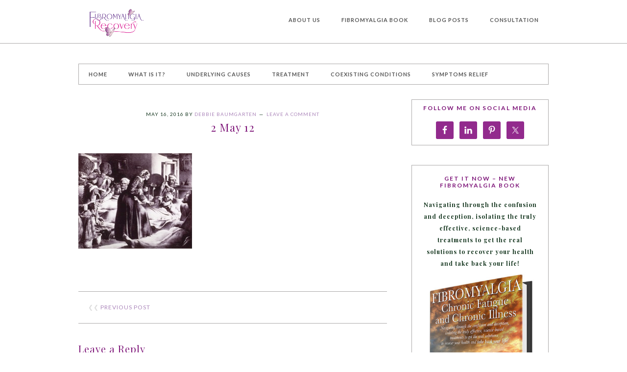

--- FILE ---
content_type: text/html; charset=UTF-8
request_url: https://fibromyalgiarecovery.com/chronic-immunological-diseases/2-may-12/
body_size: 12628
content:
<!DOCTYPE html>
<html lang="en-US">
<head >
<meta charset="UTF-8" />
<meta name="viewport" content="width=device-width, initial-scale=1" />
<meta name='robots' content='index, follow, max-image-preview:large, max-snippet:-1, max-video-preview:-1' />

	<!-- This site is optimized with the Yoast SEO plugin v26.8 - https://yoast.com/product/yoast-seo-wordpress/ -->
	<title>2 May 12 - Fibromyalgia Treatment</title>
	<link rel="canonical" href="https://fibromyalgiarecovery.com/chronic-immunological-diseases/2-may-12/" />
	<meta property="og:locale" content="en_US" />
	<meta property="og:type" content="article" />
	<meta property="og:title" content="2 May 12 - Fibromyalgia Treatment" />
	<meta property="og:url" content="https://fibromyalgiarecovery.com/chronic-immunological-diseases/2-may-12/" />
	<meta property="og:site_name" content="Fibromyalgia Treatment" />
	<meta property="article:publisher" content="https://www.facebook.com/Fibromyalgia-Recovery-1023768204471816/?modal=admin_todo_tour" />
	<meta property="og:image" content="https://fibromyalgiarecovery.com/chronic-immunological-diseases/2-may-12" />
	<meta property="og:image:width" content="233" />
	<meta property="og:image:height" content="195" />
	<meta property="og:image:type" content="image/jpeg" />
	<script type="application/ld+json" class="yoast-schema-graph">{"@context":"https://schema.org","@graph":[{"@type":"WebPage","@id":"https://fibromyalgiarecovery.com/chronic-immunological-diseases/2-may-12/","url":"https://fibromyalgiarecovery.com/chronic-immunological-diseases/2-may-12/","name":"2 May 12 - Fibromyalgia Treatment","isPartOf":{"@id":"https://fibromyalgiarecovery.com/#website"},"primaryImageOfPage":{"@id":"https://fibromyalgiarecovery.com/chronic-immunological-diseases/2-may-12/#primaryimage"},"image":{"@id":"https://fibromyalgiarecovery.com/chronic-immunological-diseases/2-may-12/#primaryimage"},"thumbnailUrl":"https://fibromyalgiarecovery.com/wp-content/uploads/2016/05/2-May-12.jpg","datePublished":"2016-05-16T14:17:59+00:00","breadcrumb":{"@id":"https://fibromyalgiarecovery.com/chronic-immunological-diseases/2-may-12/#breadcrumb"},"inLanguage":"en-US","potentialAction":[{"@type":"ReadAction","target":["https://fibromyalgiarecovery.com/chronic-immunological-diseases/2-may-12/"]}]},{"@type":"ImageObject","inLanguage":"en-US","@id":"https://fibromyalgiarecovery.com/chronic-immunological-diseases/2-may-12/#primaryimage","url":"https://fibromyalgiarecovery.com/wp-content/uploads/2016/05/2-May-12.jpg","contentUrl":"https://fibromyalgiarecovery.com/wp-content/uploads/2016/05/2-May-12.jpg","width":233,"height":195},{"@type":"BreadcrumbList","@id":"https://fibromyalgiarecovery.com/chronic-immunological-diseases/2-may-12/#breadcrumb","itemListElement":[{"@type":"ListItem","position":1,"name":"Home","item":"https://fibromyalgiarecovery.com/"},{"@type":"ListItem","position":2,"name":"May 12th was the International Awareness Day for Chronic Immunological and Neurological Diseases","item":"https://fibromyalgiarecovery.com/chronic-immunological-diseases/"},{"@type":"ListItem","position":3,"name":"2 May 12"}]},{"@type":"WebSite","@id":"https://fibromyalgiarecovery.com/#website","url":"https://fibromyalgiarecovery.com/","name":"Fibromyalgia Treatment","description":"How to recover from Fibromyalgia","publisher":{"@id":"https://fibromyalgiarecovery.com/#organization"},"potentialAction":[{"@type":"SearchAction","target":{"@type":"EntryPoint","urlTemplate":"https://fibromyalgiarecovery.com/?s={search_term_string}"},"query-input":{"@type":"PropertyValueSpecification","valueRequired":true,"valueName":"search_term_string"}}],"inLanguage":"en-US"},{"@type":"Organization","@id":"https://fibromyalgiarecovery.com/#organization","name":"Fibromyalgia Free","url":"https://fibromyalgiarecovery.com/","logo":{"@type":"ImageObject","inLanguage":"en-US","@id":"https://fibromyalgiarecovery.com/#/schema/logo/image/","url":"https://fibromyalgiarecovery.com/wp-content/uploads/2018/11/FibrofreeLogo-512.png","contentUrl":"https://fibromyalgiarecovery.com/wp-content/uploads/2018/11/FibrofreeLogo-512.png","width":512,"height":512,"caption":"Fibromyalgia Free"},"image":{"@id":"https://fibromyalgiarecovery.com/#/schema/logo/image/"},"sameAs":["https://www.facebook.com/Fibromyalgia-Recovery-1023768204471816/?modal=admin_todo_tour","https://x.com/healthkickguru","https://www.instagram.com/healthkick45/","https://www.linkedin.com/in/debbie-baumgarten-47216795/","https://www.pinterest.com/debbiebaumgarte/"]}]}</script>
	<!-- / Yoast SEO plugin. -->


<link rel='dns-prefetch' href='//stats.wp.com' />
<link rel='dns-prefetch' href='//fonts.googleapis.com' />
<link rel="alternate" type="application/rss+xml" title="Fibromyalgia Treatment &raquo; Feed" href="https://fibromyalgiarecovery.com/feed/" />
<link rel="alternate" type="application/rss+xml" title="Fibromyalgia Treatment &raquo; Comments Feed" href="https://fibromyalgiarecovery.com/comments/feed/" />
<link rel="alternate" type="application/rss+xml" title="Fibromyalgia Treatment &raquo; 2 May 12 Comments Feed" href="https://fibromyalgiarecovery.com/chronic-immunological-diseases/2-may-12/feed/" />
<link rel="alternate" title="oEmbed (JSON)" type="application/json+oembed" href="https://fibromyalgiarecovery.com/wp-json/oembed/1.0/embed?url=https%3A%2F%2Ffibromyalgiarecovery.com%2Fchronic-immunological-diseases%2F2-may-12%2F" />
<link rel="alternate" title="oEmbed (XML)" type="text/xml+oembed" href="https://fibromyalgiarecovery.com/wp-json/oembed/1.0/embed?url=https%3A%2F%2Ffibromyalgiarecovery.com%2Fchronic-immunological-diseases%2F2-may-12%2F&#038;format=xml" />
<style id='wp-img-auto-sizes-contain-inline-css' type='text/css'>
img:is([sizes=auto i],[sizes^="auto," i]){contain-intrinsic-size:3000px 1500px}
/*# sourceURL=wp-img-auto-sizes-contain-inline-css */
</style>
<link rel='stylesheet' id='pretty-chic-css' href='https://fibromyalgiarecovery.com/wp-content/themes/prettychic/style.css?ver=1.0.0' type='text/css' media='all' />
<style id='wp-emoji-styles-inline-css' type='text/css'>

	img.wp-smiley, img.emoji {
		display: inline !important;
		border: none !important;
		box-shadow: none !important;
		height: 1em !important;
		width: 1em !important;
		margin: 0 0.07em !important;
		vertical-align: -0.1em !important;
		background: none !important;
		padding: 0 !important;
	}
/*# sourceURL=wp-emoji-styles-inline-css */
</style>
<style id='wp-block-library-inline-css' type='text/css'>
:root{--wp-block-synced-color:#7a00df;--wp-block-synced-color--rgb:122,0,223;--wp-bound-block-color:var(--wp-block-synced-color);--wp-editor-canvas-background:#ddd;--wp-admin-theme-color:#007cba;--wp-admin-theme-color--rgb:0,124,186;--wp-admin-theme-color-darker-10:#006ba1;--wp-admin-theme-color-darker-10--rgb:0,107,160.5;--wp-admin-theme-color-darker-20:#005a87;--wp-admin-theme-color-darker-20--rgb:0,90,135;--wp-admin-border-width-focus:2px}@media (min-resolution:192dpi){:root{--wp-admin-border-width-focus:1.5px}}.wp-element-button{cursor:pointer}:root .has-very-light-gray-background-color{background-color:#eee}:root .has-very-dark-gray-background-color{background-color:#313131}:root .has-very-light-gray-color{color:#eee}:root .has-very-dark-gray-color{color:#313131}:root .has-vivid-green-cyan-to-vivid-cyan-blue-gradient-background{background:linear-gradient(135deg,#00d084,#0693e3)}:root .has-purple-crush-gradient-background{background:linear-gradient(135deg,#34e2e4,#4721fb 50%,#ab1dfe)}:root .has-hazy-dawn-gradient-background{background:linear-gradient(135deg,#faaca8,#dad0ec)}:root .has-subdued-olive-gradient-background{background:linear-gradient(135deg,#fafae1,#67a671)}:root .has-atomic-cream-gradient-background{background:linear-gradient(135deg,#fdd79a,#004a59)}:root .has-nightshade-gradient-background{background:linear-gradient(135deg,#330968,#31cdcf)}:root .has-midnight-gradient-background{background:linear-gradient(135deg,#020381,#2874fc)}:root{--wp--preset--font-size--normal:16px;--wp--preset--font-size--huge:42px}.has-regular-font-size{font-size:1em}.has-larger-font-size{font-size:2.625em}.has-normal-font-size{font-size:var(--wp--preset--font-size--normal)}.has-huge-font-size{font-size:var(--wp--preset--font-size--huge)}.has-text-align-center{text-align:center}.has-text-align-left{text-align:left}.has-text-align-right{text-align:right}.has-fit-text{white-space:nowrap!important}#end-resizable-editor-section{display:none}.aligncenter{clear:both}.items-justified-left{justify-content:flex-start}.items-justified-center{justify-content:center}.items-justified-right{justify-content:flex-end}.items-justified-space-between{justify-content:space-between}.screen-reader-text{border:0;clip-path:inset(50%);height:1px;margin:-1px;overflow:hidden;padding:0;position:absolute;width:1px;word-wrap:normal!important}.screen-reader-text:focus{background-color:#ddd;clip-path:none;color:#444;display:block;font-size:1em;height:auto;left:5px;line-height:normal;padding:15px 23px 14px;text-decoration:none;top:5px;width:auto;z-index:100000}html :where(.has-border-color){border-style:solid}html :where([style*=border-top-color]){border-top-style:solid}html :where([style*=border-right-color]){border-right-style:solid}html :where([style*=border-bottom-color]){border-bottom-style:solid}html :where([style*=border-left-color]){border-left-style:solid}html :where([style*=border-width]){border-style:solid}html :where([style*=border-top-width]){border-top-style:solid}html :where([style*=border-right-width]){border-right-style:solid}html :where([style*=border-bottom-width]){border-bottom-style:solid}html :where([style*=border-left-width]){border-left-style:solid}html :where(img[class*=wp-image-]){height:auto;max-width:100%}:where(figure){margin:0 0 1em}html :where(.is-position-sticky){--wp-admin--admin-bar--position-offset:var(--wp-admin--admin-bar--height,0px)}@media screen and (max-width:600px){html :where(.is-position-sticky){--wp-admin--admin-bar--position-offset:0px}}

/*# sourceURL=wp-block-library-inline-css */
</style><style id='global-styles-inline-css' type='text/css'>
:root{--wp--preset--aspect-ratio--square: 1;--wp--preset--aspect-ratio--4-3: 4/3;--wp--preset--aspect-ratio--3-4: 3/4;--wp--preset--aspect-ratio--3-2: 3/2;--wp--preset--aspect-ratio--2-3: 2/3;--wp--preset--aspect-ratio--16-9: 16/9;--wp--preset--aspect-ratio--9-16: 9/16;--wp--preset--color--black: #000000;--wp--preset--color--cyan-bluish-gray: #abb8c3;--wp--preset--color--white: #ffffff;--wp--preset--color--pale-pink: #f78da7;--wp--preset--color--vivid-red: #cf2e2e;--wp--preset--color--luminous-vivid-orange: #ff6900;--wp--preset--color--luminous-vivid-amber: #fcb900;--wp--preset--color--light-green-cyan: #7bdcb5;--wp--preset--color--vivid-green-cyan: #00d084;--wp--preset--color--pale-cyan-blue: #8ed1fc;--wp--preset--color--vivid-cyan-blue: #0693e3;--wp--preset--color--vivid-purple: #9b51e0;--wp--preset--gradient--vivid-cyan-blue-to-vivid-purple: linear-gradient(135deg,rgb(6,147,227) 0%,rgb(155,81,224) 100%);--wp--preset--gradient--light-green-cyan-to-vivid-green-cyan: linear-gradient(135deg,rgb(122,220,180) 0%,rgb(0,208,130) 100%);--wp--preset--gradient--luminous-vivid-amber-to-luminous-vivid-orange: linear-gradient(135deg,rgb(252,185,0) 0%,rgb(255,105,0) 100%);--wp--preset--gradient--luminous-vivid-orange-to-vivid-red: linear-gradient(135deg,rgb(255,105,0) 0%,rgb(207,46,46) 100%);--wp--preset--gradient--very-light-gray-to-cyan-bluish-gray: linear-gradient(135deg,rgb(238,238,238) 0%,rgb(169,184,195) 100%);--wp--preset--gradient--cool-to-warm-spectrum: linear-gradient(135deg,rgb(74,234,220) 0%,rgb(151,120,209) 20%,rgb(207,42,186) 40%,rgb(238,44,130) 60%,rgb(251,105,98) 80%,rgb(254,248,76) 100%);--wp--preset--gradient--blush-light-purple: linear-gradient(135deg,rgb(255,206,236) 0%,rgb(152,150,240) 100%);--wp--preset--gradient--blush-bordeaux: linear-gradient(135deg,rgb(254,205,165) 0%,rgb(254,45,45) 50%,rgb(107,0,62) 100%);--wp--preset--gradient--luminous-dusk: linear-gradient(135deg,rgb(255,203,112) 0%,rgb(199,81,192) 50%,rgb(65,88,208) 100%);--wp--preset--gradient--pale-ocean: linear-gradient(135deg,rgb(255,245,203) 0%,rgb(182,227,212) 50%,rgb(51,167,181) 100%);--wp--preset--gradient--electric-grass: linear-gradient(135deg,rgb(202,248,128) 0%,rgb(113,206,126) 100%);--wp--preset--gradient--midnight: linear-gradient(135deg,rgb(2,3,129) 0%,rgb(40,116,252) 100%);--wp--preset--font-size--small: 13px;--wp--preset--font-size--medium: 20px;--wp--preset--font-size--large: 36px;--wp--preset--font-size--x-large: 42px;--wp--preset--spacing--20: 0.44rem;--wp--preset--spacing--30: 0.67rem;--wp--preset--spacing--40: 1rem;--wp--preset--spacing--50: 1.5rem;--wp--preset--spacing--60: 2.25rem;--wp--preset--spacing--70: 3.38rem;--wp--preset--spacing--80: 5.06rem;--wp--preset--shadow--natural: 6px 6px 9px rgba(0, 0, 0, 0.2);--wp--preset--shadow--deep: 12px 12px 50px rgba(0, 0, 0, 0.4);--wp--preset--shadow--sharp: 6px 6px 0px rgba(0, 0, 0, 0.2);--wp--preset--shadow--outlined: 6px 6px 0px -3px rgb(255, 255, 255), 6px 6px rgb(0, 0, 0);--wp--preset--shadow--crisp: 6px 6px 0px rgb(0, 0, 0);}:where(.is-layout-flex){gap: 0.5em;}:where(.is-layout-grid){gap: 0.5em;}body .is-layout-flex{display: flex;}.is-layout-flex{flex-wrap: wrap;align-items: center;}.is-layout-flex > :is(*, div){margin: 0;}body .is-layout-grid{display: grid;}.is-layout-grid > :is(*, div){margin: 0;}:where(.wp-block-columns.is-layout-flex){gap: 2em;}:where(.wp-block-columns.is-layout-grid){gap: 2em;}:where(.wp-block-post-template.is-layout-flex){gap: 1.25em;}:where(.wp-block-post-template.is-layout-grid){gap: 1.25em;}.has-black-color{color: var(--wp--preset--color--black) !important;}.has-cyan-bluish-gray-color{color: var(--wp--preset--color--cyan-bluish-gray) !important;}.has-white-color{color: var(--wp--preset--color--white) !important;}.has-pale-pink-color{color: var(--wp--preset--color--pale-pink) !important;}.has-vivid-red-color{color: var(--wp--preset--color--vivid-red) !important;}.has-luminous-vivid-orange-color{color: var(--wp--preset--color--luminous-vivid-orange) !important;}.has-luminous-vivid-amber-color{color: var(--wp--preset--color--luminous-vivid-amber) !important;}.has-light-green-cyan-color{color: var(--wp--preset--color--light-green-cyan) !important;}.has-vivid-green-cyan-color{color: var(--wp--preset--color--vivid-green-cyan) !important;}.has-pale-cyan-blue-color{color: var(--wp--preset--color--pale-cyan-blue) !important;}.has-vivid-cyan-blue-color{color: var(--wp--preset--color--vivid-cyan-blue) !important;}.has-vivid-purple-color{color: var(--wp--preset--color--vivid-purple) !important;}.has-black-background-color{background-color: var(--wp--preset--color--black) !important;}.has-cyan-bluish-gray-background-color{background-color: var(--wp--preset--color--cyan-bluish-gray) !important;}.has-white-background-color{background-color: var(--wp--preset--color--white) !important;}.has-pale-pink-background-color{background-color: var(--wp--preset--color--pale-pink) !important;}.has-vivid-red-background-color{background-color: var(--wp--preset--color--vivid-red) !important;}.has-luminous-vivid-orange-background-color{background-color: var(--wp--preset--color--luminous-vivid-orange) !important;}.has-luminous-vivid-amber-background-color{background-color: var(--wp--preset--color--luminous-vivid-amber) !important;}.has-light-green-cyan-background-color{background-color: var(--wp--preset--color--light-green-cyan) !important;}.has-vivid-green-cyan-background-color{background-color: var(--wp--preset--color--vivid-green-cyan) !important;}.has-pale-cyan-blue-background-color{background-color: var(--wp--preset--color--pale-cyan-blue) !important;}.has-vivid-cyan-blue-background-color{background-color: var(--wp--preset--color--vivid-cyan-blue) !important;}.has-vivid-purple-background-color{background-color: var(--wp--preset--color--vivid-purple) !important;}.has-black-border-color{border-color: var(--wp--preset--color--black) !important;}.has-cyan-bluish-gray-border-color{border-color: var(--wp--preset--color--cyan-bluish-gray) !important;}.has-white-border-color{border-color: var(--wp--preset--color--white) !important;}.has-pale-pink-border-color{border-color: var(--wp--preset--color--pale-pink) !important;}.has-vivid-red-border-color{border-color: var(--wp--preset--color--vivid-red) !important;}.has-luminous-vivid-orange-border-color{border-color: var(--wp--preset--color--luminous-vivid-orange) !important;}.has-luminous-vivid-amber-border-color{border-color: var(--wp--preset--color--luminous-vivid-amber) !important;}.has-light-green-cyan-border-color{border-color: var(--wp--preset--color--light-green-cyan) !important;}.has-vivid-green-cyan-border-color{border-color: var(--wp--preset--color--vivid-green-cyan) !important;}.has-pale-cyan-blue-border-color{border-color: var(--wp--preset--color--pale-cyan-blue) !important;}.has-vivid-cyan-blue-border-color{border-color: var(--wp--preset--color--vivid-cyan-blue) !important;}.has-vivid-purple-border-color{border-color: var(--wp--preset--color--vivid-purple) !important;}.has-vivid-cyan-blue-to-vivid-purple-gradient-background{background: var(--wp--preset--gradient--vivid-cyan-blue-to-vivid-purple) !important;}.has-light-green-cyan-to-vivid-green-cyan-gradient-background{background: var(--wp--preset--gradient--light-green-cyan-to-vivid-green-cyan) !important;}.has-luminous-vivid-amber-to-luminous-vivid-orange-gradient-background{background: var(--wp--preset--gradient--luminous-vivid-amber-to-luminous-vivid-orange) !important;}.has-luminous-vivid-orange-to-vivid-red-gradient-background{background: var(--wp--preset--gradient--luminous-vivid-orange-to-vivid-red) !important;}.has-very-light-gray-to-cyan-bluish-gray-gradient-background{background: var(--wp--preset--gradient--very-light-gray-to-cyan-bluish-gray) !important;}.has-cool-to-warm-spectrum-gradient-background{background: var(--wp--preset--gradient--cool-to-warm-spectrum) !important;}.has-blush-light-purple-gradient-background{background: var(--wp--preset--gradient--blush-light-purple) !important;}.has-blush-bordeaux-gradient-background{background: var(--wp--preset--gradient--blush-bordeaux) !important;}.has-luminous-dusk-gradient-background{background: var(--wp--preset--gradient--luminous-dusk) !important;}.has-pale-ocean-gradient-background{background: var(--wp--preset--gradient--pale-ocean) !important;}.has-electric-grass-gradient-background{background: var(--wp--preset--gradient--electric-grass) !important;}.has-midnight-gradient-background{background: var(--wp--preset--gradient--midnight) !important;}.has-small-font-size{font-size: var(--wp--preset--font-size--small) !important;}.has-medium-font-size{font-size: var(--wp--preset--font-size--medium) !important;}.has-large-font-size{font-size: var(--wp--preset--font-size--large) !important;}.has-x-large-font-size{font-size: var(--wp--preset--font-size--x-large) !important;}
/*# sourceURL=global-styles-inline-css */
</style>

<style id='classic-theme-styles-inline-css' type='text/css'>
/*! This file is auto-generated */
.wp-block-button__link{color:#fff;background-color:#32373c;border-radius:9999px;box-shadow:none;text-decoration:none;padding:calc(.667em + 2px) calc(1.333em + 2px);font-size:1.125em}.wp-block-file__button{background:#32373c;color:#fff;text-decoration:none}
/*# sourceURL=/wp-includes/css/classic-themes.min.css */
</style>
<link rel='stylesheet' id='cis-animate-css' href='https://fibromyalgiarecovery.com/wp-content/plugins/cool-image-share/inc/animate.min.css?ver=d359ec0d77b22624a3064f69ff73c030' type='text/css' media='all' />
<link rel='stylesheet' id='google-fonts-css' href='//fonts.googleapis.com/css?family=Lato%3A300%2C400%2C700%7CPlayfair+Display%3A%40import+url%28http%3A%2F%2Ffonts.googleapis.com%2Fcss%3Ffamily%3DPlayfair+Display%3A400%2C700%2C400italic%2C700italic%29%3B&#038;ver=1.0.0' type='text/css' media='all' />
<link rel='stylesheet' id='dashicons-css' href='https://fibromyalgiarecovery.com/wp-includes/css/dashicons.min.css?ver=d359ec0d77b22624a3064f69ff73c030' type='text/css' media='all' />
<link rel='stylesheet' id='simple-social-icons-font-css' href='https://fibromyalgiarecovery.com/wp-content/plugins/simple-social-icons/css/style.css?ver=4.0.0' type='text/css' media='all' />
<script type="text/javascript" src="https://fibromyalgiarecovery.com/wp-includes/js/jquery/jquery.min.js?ver=3.7.1" id="jquery-core-js"></script>
<script type="text/javascript" src="https://fibromyalgiarecovery.com/wp-includes/js/jquery/jquery-migrate.min.js?ver=3.4.1" id="jquery-migrate-js"></script>
<link rel="https://api.w.org/" href="https://fibromyalgiarecovery.com/wp-json/" /><link rel="alternate" title="JSON" type="application/json" href="https://fibromyalgiarecovery.com/wp-json/wp/v2/media/515" /><style>
.image-share-wrap .animated{-webkit-animation-duration:1.0s!important;animation-duration:1.0s!important;}
.hidden-share{position:absolute;display:none;z-index:100;}
.hidden-share a{text-decoration:none;!important;border:0!important;outline:0;!important;}
.hidden-share a:active,.hidden-share a:focus{outline:0;!important;box-shadow:none!important;}
.mycenter{text-align:left;}
.hidden-share img:focus,.hidden-share img:active{outline:0;!important;box-shadow:none!important;}
.hidden-share img{-webkit-transition: all 0.6s ease;-moz-transition: all 0.6s ease;-o-transition: all 0.6s ease;-ms-transition: all 0.6s ease;transition: all 0.6s ease;line-height:1!important;padding:0!important;margin:0!important;vertical-align:top!important;border-radius:0px!important;box-shadow:none!important;border:0!important;outline:0;!important;max-width:100%!important;
margin-top:0px!important;}
.image-share-wrap{position:relative;display:inline-block;}
.cool-image-share{-webkit-transition: all 1.0s ease;-moz-transition: all 1.0s ease;-o-transition: all 1.0s ease;-ms-transition: all 1.0s ease;transition: all 1.0s ease;}
.grayscale{-webkit-filter:grayscale(100%);filter:grayscale(100%);}
.sepia{-webkit-filter:sepia(1);filter:sepia(1);}
.saturation{-webkit-filter:saturate(2);filter:saturate(2);}
.hue-rotate{-webkit-filter:hue-rotate(90deg);filter:hue-rotate(90deg);}
.invert{-webkit-filter:invert(.8);filter:invert(.8);}
.myopacity{-webkit-filter:opacity(.5);filter:opacity(.5);}
.brightness-less{-webkit-filter:brightness(.7);filter:brightness(.7);}
.brightness-more{-webkit-filter:brightness(1.4);filter:brightness(1.4);}
.contrast{-webkit-filter:contrast(3);filter:contrast(3);}
.blur{-webkit-filter:blur(3px);filter:blur(3px);}
.tint{-webkit-filter:sepia(1) hue-rotate(200deg);filter:sepia(1)hue-rotate(200deg);}
</style>
	<style>img#wpstats{display:none}</style>
		<link rel="pingback" href="https://fibromyalgiarecovery.com/xmlrpc.php" />
<meta name="google-site-verification" content="lTJO4JQxwLS4nKsjzqwXNc8bSwUGQIj5ddI7tFZz7bc" />
<!-- Global site tag (gtag.js) - Google Analytics -->
<script async src="https://www.googletagmanager.com/gtag/js?id=UA-123740743-1"></script>
<script>
  window.dataLayer = window.dataLayer || [];
  function gtag(){dataLayer.push(arguments);}
  gtag('js', new Date());

  gtag('config', 'UA-123740743-1');
</script><style type="text/css">.site-title a { background: url(https://fibromyalgiarecovery.com/wp-content/uploads/2021/05/Screen-Shot-2021-04-07-at-10.50.26-AM.png) no-repeat !important; }</style>
<link rel="icon" href="https://fibromyalgiarecovery.com/wp-content/uploads/2018/11/cropped-FibrofreeLogo-512-32x32.png" sizes="32x32" />
<link rel="icon" href="https://fibromyalgiarecovery.com/wp-content/uploads/2018/11/cropped-FibrofreeLogo-512-192x192.png" sizes="192x192" />
<link rel="apple-touch-icon" href="https://fibromyalgiarecovery.com/wp-content/uploads/2018/11/cropped-FibrofreeLogo-512-180x180.png" />
<meta name="msapplication-TileImage" content="https://fibromyalgiarecovery.com/wp-content/uploads/2018/11/cropped-FibrofreeLogo-512-270x270.png" />
		<style type="text/css" id="wp-custom-css">
			h1,
h2,
h3,
h4,
h5,
h6 {
	color: #7D1478;
	font-family: 'Playfair Display', serif;
	font-weight: 400;
	line-height: 1.2;
	margin: 0 0 10px;
}		</style>
		</head>
<body data-rsssl=1 class="attachment wp-singular attachment-template-default single single-attachment postid-515 attachmentid-515 attachment-jpeg wp-theme-genesis wp-child-theme-prettychic custom-header header-image content-sidebar genesis-breadcrumbs-hidden prettychic-orchid"><div class="site-container"><header class="site-header"><div class="wrap"><div class="title-area"><p class="site-title"><a href="https://fibromyalgiarecovery.com/">Fibromyalgia Treatment</a></p><p class="site-description">How to recover from Fibromyalgia</p></div><div class="widget-area header-widget-area"><section id="nav_menu-4" class="widget widget_nav_menu"><div class="widget-wrap"><nav class="nav-header"><ul id="menu-header-menu" class="menu genesis-nav-menu"><li id="menu-item-694" class="menu-item menu-item-type-post_type menu-item-object-page menu-item-694"><a href="https://fibromyalgiarecovery.com/about-me/"><span >About Us</span></a></li>
<li id="menu-item-696" class="menu-item menu-item-type-post_type menu-item-object-page menu-item-has-children menu-item-696"><a href="https://fibromyalgiarecovery.com/new-fibromyalgia-book/"><span >Fibromyalgia Book</span></a>
<ul class="sub-menu">
	<li id="menu-item-774" class="menu-item menu-item-type-post_type menu-item-object-post menu-item-774"><a href="https://fibromyalgiarecovery.com/why-i-wrote-a-book-about-fibromyalgia/"><span >Why I wrote a Book about Fibromyalgia</span></a></li>
</ul>
</li>
<li id="menu-item-702" class="menu-item menu-item-type-taxonomy menu-item-object-category menu-item-702"><a href="https://fibromyalgiarecovery.com/category/uncategorized/"><span >Blog Posts</span></a></li>
<li id="menu-item-695" class="menu-item menu-item-type-post_type menu-item-object-page menu-item-695"><a href="https://fibromyalgiarecovery.com/consultation/"><span >Consultation</span></a></li>
</ul></nav></div></section>
</div></div></header><div class="site-inner"><nav class="nav-primary" aria-label="Main"><div class="wrap"><ul id="menu-main-menu" class="menu genesis-nav-menu menu-primary"><li id="menu-item-124" class="menu-item menu-item-type-post_type menu-item-object-page menu-item-home menu-item-124"><a href="https://fibromyalgiarecovery.com/"><span >Home</span></a></li>
<li id="menu-item-150" class="menu-item menu-item-type-post_type menu-item-object-page menu-item-has-children menu-item-150"><a href="https://fibromyalgiarecovery.com/what-is-fibromyalia/"><span >What is It?</span></a>
<ul class="sub-menu">
	<li id="menu-item-798" class="menu-item menu-item-type-post_type menu-item-object-page menu-item-798"><a href="https://fibromyalgiarecovery.com/what-is-fibromyalia/is-fibromyalgia-real/"><span >Is Fibromyalgia Real?</span></a></li>
	<li id="menu-item-792" class="menu-item menu-item-type-post_type menu-item-object-page menu-item-792"><a href="https://fibromyalgiarecovery.com/what-is-fibromyalia/fibromyalgia-symptoms/"><span >Fibromyalgia Symptoms</span></a></li>
	<li id="menu-item-295" class="menu-item menu-item-type-post_type menu-item-object-page menu-item-295"><a href="https://fibromyalgiarecovery.com/what-is-fibromyalia/fibromyalgia-diagnosis/"><span >Fibromyalgia Diagnosis</span></a></li>
	<li id="menu-item-828" class="menu-item menu-item-type-post_type menu-item-object-page menu-item-828"><a href="https://fibromyalgiarecovery.com/tender-points/"><span >Fibromyalgia Tender Points</span></a></li>
	<li id="menu-item-618" class="menu-item menu-item-type-post_type menu-item-object-post menu-item-618"><a href="https://fibromyalgiarecovery.com/fibromyalgia-pain/"><span >Fibromyalgia Pain</span></a></li>
	<li id="menu-item-841" class="menu-item menu-item-type-post_type menu-item-object-page menu-item-841"><a href="https://fibromyalgiarecovery.com/fibromyalgia-symptoms-relief/fibro-fog/"><span >Fibro Fog</span></a></li>
	<li id="menu-item-163" class="menu-item menu-item-type-post_type menu-item-object-page menu-item-163"><a href="https://fibromyalgiarecovery.com/pitfalls/"><span >Pitfalls</span></a></li>
	<li id="menu-item-622" class="menu-item menu-item-type-post_type menu-item-object-post menu-item-622"><a href="https://fibromyalgiarecovery.com/new-studies-and-market-research-report-reveal-truth-behind-fibromyalgia-drugs-and-treatments/"><span >New Studies and Market Research Report Reveal Truth Behind Fibromyalgia Drugs and Treatments</span></a></li>
</ul>
</li>
<li id="menu-item-649" class="menu-item menu-item-type-post_type menu-item-object-page menu-item-has-children menu-item-649"><a href="https://fibromyalgiarecovery.com/treatment/underlying-causes-of-fibromyalgia/"><span >Underlying Causes</span></a>
<ul class="sub-menu">
	<li id="menu-item-960" class="menu-item menu-item-type-post_type menu-item-object-page menu-item-960"><a href="https://fibromyalgiarecovery.com/fibromyalgia-studies/"><span >Fibromyalgia Studies</span></a></li>
	<li id="menu-item-614" class="menu-item menu-item-type-post_type menu-item-object-post menu-item-614"><a href="https://fibromyalgiarecovery.com/active-hidden-viruses/"><span >Active Hidden Viruses</span></a></li>
	<li id="menu-item-404" class="menu-item menu-item-type-post_type menu-item-object-page menu-item-has-children menu-item-404"><a href="https://fibromyalgiarecovery.com/strengthen-your-immune-system/"><span >Strengthen Your Immune System</span></a>
	<ul class="sub-menu">
		<li id="menu-item-684" class="menu-item menu-item-type-post_type menu-item-object-page menu-item-684"><a href="https://fibromyalgiarecovery.com/fibromyalgia-and-gut-health/"><span >Fibromyalgia and Gut Health</span></a></li>
		<li id="menu-item-673" class="menu-item menu-item-type-post_type menu-item-object-page menu-item-673"><a href="https://fibromyalgiarecovery.com/fibromyalgia-and-gut-health-continued/"><span >Fibromyalgia and Gut Health continued</span></a></li>
		<li id="menu-item-676" class="menu-item menu-item-type-post_type menu-item-object-page menu-item-676"><a href="https://fibromyalgiarecovery.com/fibromyalgia-and-gut-health-part-iii/"><span >Fibromyalgia and Gut Health – Part III</span></a></li>
		<li id="menu-item-626" class="menu-item menu-item-type-post_type menu-item-object-post menu-item-626"><a href="https://fibromyalgiarecovery.com/best-way-to-boost-your-immune-system/"><span >Best Way to Boost Your Immune System</span></a></li>
	</ul>
</li>
</ul>
</li>
<li id="menu-item-134" class="menu-item menu-item-type-post_type menu-item-object-page menu-item-has-children menu-item-134"><a href="https://fibromyalgiarecovery.com/treatment/"><span >Treatment</span></a>
<ul class="sub-menu">
	<li id="menu-item-624" class="menu-item menu-item-type-post_type menu-item-object-post menu-item-624"><a href="https://fibromyalgiarecovery.com/fibromyalgia-treatment/"><span >Fibromyalgia Treatment</span></a></li>
	<li id="menu-item-623" class="menu-item menu-item-type-post_type menu-item-object-post menu-item-623"><a href="https://fibromyalgiarecovery.com/the-secrets-to-recovering-from-fibromyalgia/"><span >The Secrets to Recovering from Fibromyalgia!</span></a></li>
	<li id="menu-item-213" class="menu-item menu-item-type-post_type menu-item-object-page menu-item-213"><a href="https://fibromyalgiarecovery.com/improve-sleep/"><span >Improve Sleep</span></a></li>
	<li id="menu-item-303" class="menu-item menu-item-type-post_type menu-item-object-page menu-item-303"><a href="https://fibromyalgiarecovery.com/fibromyalgia-and-exercise/"><span >Fibromyalgia and Exercise</span></a></li>
	<li id="menu-item-464" class="menu-item menu-item-type-post_type menu-item-object-page menu-item-464"><a href="https://fibromyalgiarecovery.com/fibromyalgia-diet/"><span >Fibromyalgia Diet</span></a></li>
	<li id="menu-item-509" class="menu-item menu-item-type-post_type menu-item-object-page menu-item-509"><a href="https://fibromyalgiarecovery.com/supplements-for-fibromyalgia/"><span >Supplements for Fibromyalgia</span></a></li>
	<li id="menu-item-481" class="menu-item menu-item-type-post_type menu-item-object-page menu-item-has-children menu-item-481"><a href="https://fibromyalgiarecovery.com/balancing-hormones/"><span >Balancing Hormones</span></a>
	<ul class="sub-menu">
		<li id="menu-item-641" class="menu-item menu-item-type-post_type menu-item-object-post menu-item-641"><a href="https://fibromyalgiarecovery.com/fibromyalgia-and-hormones/"><span >Fibromyalgia and Hormones</span></a></li>
	</ul>
</li>
	<li id="menu-item-1035" class="menu-item menu-item-type-post_type menu-item-object-page menu-item-1035"><a href="https://fibromyalgiarecovery.com/fibromyalgia-and-adrenal-insufficiency/"><span >Fibromyalgia and Adrenal Insufficiency</span></a></li>
	<li id="menu-item-217" class="menu-item menu-item-type-post_type menu-item-object-page menu-item-217"><a href="https://fibromyalgiarecovery.com/fibromyalgia-and-stress/"><span >Fibromyalgia and Stress</span></a></li>
	<li id="menu-item-430" class="menu-item menu-item-type-post_type menu-item-object-page menu-item-430"><a href="https://fibromyalgiarecovery.com/decrease-the-toxic-load/"><span >Decrease the Toxic Load</span></a></li>
	<li id="menu-item-460" class="menu-item menu-item-type-post_type menu-item-object-page menu-item-460"><a href="https://fibromyalgiarecovery.com/posture-and-pain/"><span >Posture and Pain Levels</span></a></li>
	<li id="menu-item-628" class="menu-item menu-item-type-post_type menu-item-object-post menu-item-628"><a href="https://fibromyalgiarecovery.com/fibromyalgiatreatment/"><span >Fibromyalgia Treatment: A Simple But Important Action</span></a></li>
	<li id="menu-item-400" class="menu-item menu-item-type-post_type menu-item-object-page menu-item-400"><a href="https://fibromyalgiarecovery.com/alternative-treatments/"><span >Alternative Treatments</span></a></li>
	<li id="menu-item-504" class="menu-item menu-item-type-post_type menu-item-object-page menu-item-504"><a href="https://fibromyalgiarecovery.com/guaifenesin/"><span >Guaifenesin Protocol</span></a></li>
	<li id="menu-item-456" class="menu-item menu-item-type-post_type menu-item-object-page menu-item-456"><a href="https://fibromyalgiarecovery.com/false-treatments/"><span >False Treatments</span></a></li>
	<li id="menu-item-135" class="menu-item menu-item-type-post_type menu-item-object-page menu-item-135"><a href="https://fibromyalgiarecovery.com/stabilizing-your-improvements/"><span >Stabilizing your Improvements</span></a></li>
</ul>
</li>
<li id="menu-item-771" class="menu-item menu-item-type-post_type menu-item-object-page menu-item-has-children menu-item-771"><a href="https://fibromyalgiarecovery.com/coexisting-conditions/"><span >Coexisting Conditions</span></a>
<ul class="sub-menu">
	<li id="menu-item-621" class="menu-item menu-item-type-post_type menu-item-object-post menu-item-621"><a href="https://fibromyalgiarecovery.com/fibromyalgia-and-inflammation-part-1/"><span >Fibromyalgia and Inflammation, Part 1</span></a></li>
	<li id="menu-item-620" class="menu-item menu-item-type-post_type menu-item-object-post menu-item-620"><a href="https://fibromyalgiarecovery.com/fibromyalgia-and-inflammation-part-2/"><span >Fibromyalgia and Inflammation Part 2</span></a></li>
	<li id="menu-item-667" class="menu-item menu-item-type-post_type menu-item-object-page menu-item-667"><a href="https://fibromyalgiarecovery.com/treatment/fibromyalgia-and-osteoarthritis/"><span >Fibromyalgia and Osteoarthritis</span></a></li>
	<li id="menu-item-392" class="menu-item menu-item-type-post_type menu-item-object-page menu-item-392"><a href="https://fibromyalgiarecovery.com/battling-depression/"><span >Battling Depression</span></a></li>
</ul>
</li>
<li id="menu-item-222" class="menu-item menu-item-type-post_type menu-item-object-page menu-item-has-children menu-item-222"><a href="https://fibromyalgiarecovery.com/fibromyalgia-symptoms-relief/"><span >Symptoms Relief</span></a>
<ul class="sub-menu">
	<li id="menu-item-1054" class="menu-item menu-item-type-post_type menu-item-object-page menu-item-1054"><a href="https://fibromyalgiarecovery.com/fibromyalgia-medications/"><span >Fibromyalgia Medications</span></a></li>
	<li id="menu-item-885" class="menu-item menu-item-type-post_type menu-item-object-page menu-item-885"><a href="https://fibromyalgiarecovery.com/fibromyalgia-pain-relief/"><span >Fibromyalgia Pain Relief</span></a></li>
	<li id="menu-item-500" class="menu-item menu-item-type-post_type menu-item-object-page menu-item-500"><a href="https://fibromyalgiarecovery.com/flares/"><span >Fibromyalgia Flares</span></a></li>
	<li id="menu-item-485" class="menu-item menu-item-type-post_type menu-item-object-page menu-item-485"><a href="https://fibromyalgiarecovery.com/list-things-help/"><span >List of Things that Help</span></a></li>
	<li id="menu-item-522" class="menu-item menu-item-type-post_type menu-item-object-page menu-item-522"><a href="https://fibromyalgiarecovery.com/tips-for-traveling/"><span >Tips for Traveling</span></a></li>
</ul>
</li>
</ul></div></nav><div class="content-sidebar-wrap"><main class="content"><article class="post-515 attachment type-attachment status-inherit entry" aria-label="2 May 12"><header class="entry-header"><p class="entry-meta"><time class="entry-time">May 16, 2016</time> By <span class="entry-author"><a href="https://fibromyalgiarecovery.com/author/debbie-baumgarten/" class="entry-author-link" rel="author"><span class="entry-author-name">Debbie Baumgarten</span></a></span> <span class="entry-comments-link"><a href="https://fibromyalgiarecovery.com/chronic-immunological-diseases/2-may-12/#respond">Leave a Comment</a></span> </p><h1 class="entry-title">2 May 12</h1>
</header><div class="entry-content"><p class="attachment"><span class="mycenter"><span class="image-share-wrap"><span class="hidden-share" style="width:32px;"><a rel='nofollow' href="https://www.facebook.com/sharer/sharer.php?u=https%3A%2F%2Ffibromyalgiarecovery.com%2Fchronic-immunological-diseases%2F2-may-12%2F&picture=https://fibromyalgiarecovery.com/wp-content/uploads/2016/05/2-May-12.jpg" onclick="newMyWindow(this.href); return false;"><img title='' width='32' height='32' src='https://fibromyalgiarecovery.com/wp-content/plugins/cool-image-share/img/default/facebook.png' /></a><a rel='nofollow' href="http://twitter.com/share?text=2%20May%2012&url=https%3A%2F%2Ffibromyalgiarecovery.com%2Fchronic-immunological-diseases%2F2-may-12%2F&hashtags=" onclick="newMyWindow(this.href); return false;"><img title='' width='32' height='32' src='https://fibromyalgiarecovery.com/wp-content/plugins/cool-image-share/img/default/twitter.png' /></a><a rel='nofollow' href="https://plus.google.com/share?url=https%3A%2F%2Ffibromyalgiarecovery.com%2Fchronic-immunological-diseases%2F2-may-12%2F" onclick="newMyWindow(this.href); return false;"><img title='' width='32' height='32' src='https://fibromyalgiarecovery.com/wp-content/plugins/cool-image-share/img/default/google.png' /></a><a rel='nofollow' href="http://pinterest.com/pin/create/button/?url=https%3A%2F%2Ffibromyalgiarecovery.com%2Fchronic-immunological-diseases%2F2-may-12%2F&media=https://fibromyalgiarecovery.com/wp-content/uploads/2016/05/2-May-12.jpg&description=" onclick="newMyWindow(this.href); return false;"><img title='' width='32' height='32' src='https://fibromyalgiarecovery.com/wp-content/plugins/cool-image-share/img/default/pinterest.png' /></a></span><a href='https://fibromyalgiarecovery.com/wp-content/uploads/2016/05/2-May-12.jpg'><img  decoding="async" width="233" height="195" src="https://fibromyalgiarecovery.com/wp-content/uploads/2016/05/2-May-12.jpg" class="attachment-medium size-medium cool-image-share" alt="" /></a></span></span></p>
</div><footer class="entry-footer"></footer></article><div class="prev-next-navigation"><div class="previouspost">&#10094;&#10094; <a href="https://fibromyalgiarecovery.com/chronic-immunological-diseases/" rel="prev">Previous Post</a></div></div><!-- .prev-next-navigation -->	<div id="respond" class="comment-respond">
		<h3 id="reply-title" class="comment-reply-title">Leave a Reply <small><a rel="nofollow" id="cancel-comment-reply-link" href="/chronic-immunological-diseases/2-may-12/#respond" style="display:none;">Cancel reply</a></small></h3><form action="https://fibromyalgiarecovery.com/wp-comments-post.php" method="post" id="commentform" class="comment-form"><p class="comment-notes"><span id="email-notes">Your email address will not be published.</span> <span class="required-field-message">Required fields are marked <span class="required">*</span></span></p><p class="comment-form-comment"><label for="comment">Comment <span class="required">*</span></label> <textarea id="comment" name="comment" cols="45" rows="8" maxlength="65525" required></textarea></p><p class="comment-form-author"><label for="author">Name <span class="required">*</span></label> <input id="author" name="author" type="text" value="" size="30" maxlength="245" autocomplete="name" required /></p>
<p class="comment-form-email"><label for="email">Email <span class="required">*</span></label> <input id="email" name="email" type="email" value="" size="30" maxlength="100" aria-describedby="email-notes" autocomplete="email" required /></p>
<p class="comment-form-url"><label for="url">Website</label> <input id="url" name="url" type="url" value="" size="30" maxlength="200" autocomplete="url" /></p>
<p class="form-submit"><input name="submit" type="submit" id="submit" class="submit" value="Post Comment" /> <input type='hidden' name='comment_post_ID' value='515' id='comment_post_ID' />
<input type='hidden' name='comment_parent' id='comment_parent' value='0' />
</p><p style="display: none;"><input type="hidden" id="akismet_comment_nonce" name="akismet_comment_nonce" value="57d5046be8" /></p><p style="display: none !important;" class="akismet-fields-container" data-prefix="ak_"><label>&#916;<textarea name="ak_hp_textarea" cols="45" rows="8" maxlength="100"></textarea></label><input type="hidden" id="ak_js_1" name="ak_js" value="184"/><script>document.getElementById( "ak_js_1" ).setAttribute( "value", ( new Date() ).getTime() );</script></p></form>	</div><!-- #respond -->
	</main><aside class="sidebar sidebar-primary widget-area" role="complementary" aria-label="Primary Sidebar"><section id="simple-social-icons-2" class="widget simple-social-icons"><div class="widget-wrap"><h4 class="widget-title widgettitle">Follow Me On Social Media</h4>
<ul class="aligncenter"><li class="ssi-facebook"><a href="https://www.facebook.com/Fibromyalgia-Recovery-1023768204471816/?modal=admin_todo_tour" target="_blank" rel="noopener noreferrer"><svg role="img" class="social-facebook" aria-labelledby="social-facebook-2"><title id="social-facebook-2">Facebook</title><use xlink:href="https://fibromyalgiarecovery.com/wp-content/plugins/simple-social-icons/symbol-defs.svg#social-facebook"></use></svg></a></li><li class="ssi-linkedin"><a href="https://www.linkedin.com/in/debbie-baumgarten-47216795/" target="_blank" rel="noopener noreferrer"><svg role="img" class="social-linkedin" aria-labelledby="social-linkedin-2"><title id="social-linkedin-2">LinkedIn</title><use xlink:href="https://fibromyalgiarecovery.com/wp-content/plugins/simple-social-icons/symbol-defs.svg#social-linkedin"></use></svg></a></li><li class="ssi-pinterest"><a href="https://www.pinterest.com/debbiebaumgarte/" target="_blank" rel="noopener noreferrer"><svg role="img" class="social-pinterest" aria-labelledby="social-pinterest-2"><title id="social-pinterest-2">Pinterest</title><use xlink:href="https://fibromyalgiarecovery.com/wp-content/plugins/simple-social-icons/symbol-defs.svg#social-pinterest"></use></svg></a></li><li class="ssi-twitter"><a href="https://twitter.com/healthkickguru" target="_blank" rel="noopener noreferrer"><svg role="img" class="social-twitter" aria-labelledby="social-twitter-2"><title id="social-twitter-2">Twitter</title><use xlink:href="https://fibromyalgiarecovery.com/wp-content/plugins/simple-social-icons/symbol-defs.svg#social-twitter"></use></svg></a></li></ul></div></section>
<section id="text-7" class="widget widget_text"><div class="widget-wrap"><h4 class="widget-title widgettitle">Get It Now &#8211; New Fibromyalgia Book</h4>
			<div class="textwidget"><strong>Navigating through the confusion and deception, isolating the truly effective, science-based treatments to get the real solutions to recover your health and take back your life!</strong>
<a href="https://www.amazon.com/Fibromyalgia-Navigating-confusion-science-based-treatments-ebook/dp/B012Z79IIU/ref=sr_1_1?s=digital-text&ie=UTF8&qid=1530973677&sr=1-1&keywords=debbie+baumgarten"><img src="https://fibromyalgiarecovery.com/wp-content/uploads/2014/11/fibromyalgia-book-side.jpg" alt="fibromyalgia-book-side" width="360" height="596" class="alignnone size-full wp-image-274" /></a>

<strong><a href=https://www.amazon.com/Fibromyalgia-Navigating-confusion-science-based-treatments-ebook/dp/B012Z79IIU/ref=sr_1_1?s=digital-text&ie=UTF8&qid=1530973677&sr=1-1&keywords=debbie+baumgarten>Click Here to See This Book On Amazon.com</a></strong></div>
		</div></section>
</aside></div></div><footer class="site-footer"><div class="wrap">	<p>Copyright Fibromyalgiafree.org <a href="https://cookprofitabilityservices.com">Site Design</a></p>
	</div></footer></div><script type="speculationrules">
{"prefetch":[{"source":"document","where":{"and":[{"href_matches":"/*"},{"not":{"href_matches":["/wp-*.php","/wp-admin/*","/wp-content/uploads/*","/wp-content/*","/wp-content/plugins/*","/wp-content/themes/prettychic/*","/wp-content/themes/genesis/*","/*\\?(.+)"]}},{"not":{"selector_matches":"a[rel~=\"nofollow\"]"}},{"not":{"selector_matches":".no-prefetch, .no-prefetch a"}}]},"eagerness":"conservative"}]}
</script>
<script type="text/javascript">    
jQuery(document).ready(function() { 
        
        $floatchildren = jQuery(".image-share-wrap");
        $floatchildren.each(function() {
            var myfloat = jQuery(this).find(".cool-image-share").css("float"); 
            if(myfloat!="none") {
                jQuery(this).css("float", myfloat); 
            }else{             
                if (jQuery(this).find(".cool-image-share").hasClass("aligncenter")){
                jQuery(this).parent(".mycenter").css("text-align", "center"); 
                jQuery(this).parent(".mycenter").css("display", "block"); 

                var tempmt = jQuery(this).find(".cool-image-share").css("margin-top");
                tempmt = -parseInt(tempmt,10);
                var tempmb = jQuery(this).find(".cool-image-share").css("margin-bottom");
                tempmb = -parseInt(tempmb,10);
                jQuery(this).parent(".mycenter").next(".wp-caption-text").css("margin-top", tempmt); 
                jQuery(this).css("margin-top", tempmt);
                jQuery(this).css("margin-bottom", tempmb);
            }}
       });
    
        jQuery(".hidden-share img").hover(function() {   
       jQuery(this).addClass("brightness-more");
    }, function() {
       jQuery(this).removeClass("brightness-more");
    });
            
    jQuery(".image-share-wrap").hover(function() {
        if (jQuery(this).find(".cool-image-share").width() > 150 && jQuery(this).find(".cool-image-share").height() > 150 && !jQuery(this).find(".cool-image-share").is(".no-share")) {
            $this = jQuery(this).find(".hidden-share"); 
            
            $this.hide();
            jQuery(this).find(".cool-image-share").addClass("sepia");
            jQuery(this).find(".cool-image-share").addClass("hover");
            
                        $this2 = jQuery(this).find(".hidden-share img");         
                        $this2.height(32);$this2.width(32);$this.css("width",32);
            $this2.css("display","block"); 
            while ($this.height()+0>jQuery(this).find(".cool-image-share").height()) {
                $this2.height($this2.height()-1);$this2.width($this2.width()-1);
                $this.css("width",$this.width()-1);
            }
                                    
    
                    
               

                   

                        
            var left = jQuery(this).find(".cool-image-share").css("top");
            $this.css("left",left); 
            var top = jQuery(this).find(".cool-image-share").css("top");
            $this.css("top",top); 

            
            var p = jQuery(this).find(".cool-image-share");
            var position = p.position();
            $this.offset({ top: position.top, left: position.left + jQuery(this).find(".cool-image-share").width() - $this.width()});
            
            var marginleft = jQuery(this).find(".cool-image-share").css("margin-left");
            var paddingleft = jQuery(this).find(".cool-image-share").css("padding-left");
            var imageborder = jQuery(this).find(".cool-image-share").css("border-left-width");
            marginleft = parseInt(marginleft,10);
            paddingleft = parseInt(paddingleft,10);
            imageborder = parseInt(imageborder,10);
            var templeft = marginleft + paddingleft - 0 + imageborder;
            $this.css("left","+=" + templeft); 
            
            var paddingtop = jQuery(this).find(".cool-image-share").css("padding-top");
            var margintop = jQuery(this).find(".cool-image-share").css("margin-top");
            var imageborder = jQuery(this).find(".cool-image-share").css("border-bottom-width");

            var tempmt = 0;
            var myfloat = jQuery(this).find(".cool-image-share").css("float"); 
            if(myfloat=="none") {
                tempmt = jQuery(this).find(".cool-image-share").css("margin-top");
                tempmt = parseInt(tempmt,10);
            }
            
            paddingtop = tempmt+parseInt(paddingtop,10);
            margintop = parseInt(margintop,10);
            if(jQuery(this).css("float")=="none"){margintop = 0;}
            
            imageborder = parseInt(imageborder,10);
            var tempbottom = jQuery(this).find(".cool-image-share").height() - $this.height() + paddingtop + margintop - 0 + imageborder;
            $this.css("top",tempbottom); 
                    

                  
            
            $this.removeClass("animated zoomOut");
            $this.addClass("animated zoomIn");
            $this.show();
        }
    }, function() {
            if (jQuery(this).find(".cool-image-share").width() > 150 && jQuery(this).find(".cool-image-share").height() > 150) {
                $this.removeClass("animated zoomIn");
                $this.addClass("animated zoomOut");
                                jQuery(this).find(".cool-image-share").removeClass("sepia");
                jQuery(this).find(".cool-image-share").removeClass("hover");
            }
    });
});
</script>
<script>
function newMyWindow(e){
    var h = 500,
    w = 700;
    window.open(e, '', 'scrollbars=1,height='+Math.min(h, screen.availHeight)+',width='+Math.min(w, screen.availWidth)+',left='+Math.max(0, (screen.availWidth - w)/2)+',top='+Math.max(0, (screen.availHeight - h)/2));}
</script>
<style type="text/css" media="screen">#simple-social-icons-2 ul li a, #simple-social-icons-2 ul li a:hover, #simple-social-icons-2 ul li a:focus { background-color: #922a8d !important; border-radius: 3px; color: #ffffff !important; border: 0px #ffffff solid !important; font-size: 18px; padding: 9px; }  #simple-social-icons-2 ul li a:hover, #simple-social-icons-2 ul li a:focus { background-color: #c372bf !important; border-color: #ffffff !important; color: #ffffff !important; }  #simple-social-icons-2 ul li a:focus { outline: 1px dotted #c372bf !important; }</style><script type="text/javascript" src="https://fibromyalgiarecovery.com/wp-includes/js/comment-reply.min.js?ver=d359ec0d77b22624a3064f69ff73c030" id="comment-reply-js" async="async" data-wp-strategy="async" fetchpriority="low"></script>
<script type="text/javascript" src="https://fibromyalgiarecovery.com/wp-content/themes/prettychic/js/responsive-menu.js?ver=1.0.0" id="prettychic-responsive-menu-js"></script>
<script type="text/javascript" id="jetpack-stats-js-before">
/* <![CDATA[ */
_stq = window._stq || [];
_stq.push([ "view", {"v":"ext","blog":"188534945","post":"515","tz":"-6","srv":"fibromyalgiarecovery.com","j":"1:15.4"} ]);
_stq.push([ "clickTrackerInit", "188534945", "515" ]);
//# sourceURL=jetpack-stats-js-before
/* ]]> */
</script>
<script type="text/javascript" src="https://stats.wp.com/e-202604.js" id="jetpack-stats-js" defer="defer" data-wp-strategy="defer"></script>
<script defer type="text/javascript" src="https://fibromyalgiarecovery.com/wp-content/plugins/akismet/_inc/akismet-frontend.js?ver=1763005213" id="akismet-frontend-js"></script>
<script id="wp-emoji-settings" type="application/json">
{"baseUrl":"https://s.w.org/images/core/emoji/17.0.2/72x72/","ext":".png","svgUrl":"https://s.w.org/images/core/emoji/17.0.2/svg/","svgExt":".svg","source":{"concatemoji":"https://fibromyalgiarecovery.com/wp-includes/js/wp-emoji-release.min.js?ver=d359ec0d77b22624a3064f69ff73c030"}}
</script>
<script type="module">
/* <![CDATA[ */
/*! This file is auto-generated */
const a=JSON.parse(document.getElementById("wp-emoji-settings").textContent),o=(window._wpemojiSettings=a,"wpEmojiSettingsSupports"),s=["flag","emoji"];function i(e){try{var t={supportTests:e,timestamp:(new Date).valueOf()};sessionStorage.setItem(o,JSON.stringify(t))}catch(e){}}function c(e,t,n){e.clearRect(0,0,e.canvas.width,e.canvas.height),e.fillText(t,0,0);t=new Uint32Array(e.getImageData(0,0,e.canvas.width,e.canvas.height).data);e.clearRect(0,0,e.canvas.width,e.canvas.height),e.fillText(n,0,0);const a=new Uint32Array(e.getImageData(0,0,e.canvas.width,e.canvas.height).data);return t.every((e,t)=>e===a[t])}function p(e,t){e.clearRect(0,0,e.canvas.width,e.canvas.height),e.fillText(t,0,0);var n=e.getImageData(16,16,1,1);for(let e=0;e<n.data.length;e++)if(0!==n.data[e])return!1;return!0}function u(e,t,n,a){switch(t){case"flag":return n(e,"\ud83c\udff3\ufe0f\u200d\u26a7\ufe0f","\ud83c\udff3\ufe0f\u200b\u26a7\ufe0f")?!1:!n(e,"\ud83c\udde8\ud83c\uddf6","\ud83c\udde8\u200b\ud83c\uddf6")&&!n(e,"\ud83c\udff4\udb40\udc67\udb40\udc62\udb40\udc65\udb40\udc6e\udb40\udc67\udb40\udc7f","\ud83c\udff4\u200b\udb40\udc67\u200b\udb40\udc62\u200b\udb40\udc65\u200b\udb40\udc6e\u200b\udb40\udc67\u200b\udb40\udc7f");case"emoji":return!a(e,"\ud83e\u1fac8")}return!1}function f(e,t,n,a){let r;const o=(r="undefined"!=typeof WorkerGlobalScope&&self instanceof WorkerGlobalScope?new OffscreenCanvas(300,150):document.createElement("canvas")).getContext("2d",{willReadFrequently:!0}),s=(o.textBaseline="top",o.font="600 32px Arial",{});return e.forEach(e=>{s[e]=t(o,e,n,a)}),s}function r(e){var t=document.createElement("script");t.src=e,t.defer=!0,document.head.appendChild(t)}a.supports={everything:!0,everythingExceptFlag:!0},new Promise(t=>{let n=function(){try{var e=JSON.parse(sessionStorage.getItem(o));if("object"==typeof e&&"number"==typeof e.timestamp&&(new Date).valueOf()<e.timestamp+604800&&"object"==typeof e.supportTests)return e.supportTests}catch(e){}return null}();if(!n){if("undefined"!=typeof Worker&&"undefined"!=typeof OffscreenCanvas&&"undefined"!=typeof URL&&URL.createObjectURL&&"undefined"!=typeof Blob)try{var e="postMessage("+f.toString()+"("+[JSON.stringify(s),u.toString(),c.toString(),p.toString()].join(",")+"));",a=new Blob([e],{type:"text/javascript"});const r=new Worker(URL.createObjectURL(a),{name:"wpTestEmojiSupports"});return void(r.onmessage=e=>{i(n=e.data),r.terminate(),t(n)})}catch(e){}i(n=f(s,u,c,p))}t(n)}).then(e=>{for(const n in e)a.supports[n]=e[n],a.supports.everything=a.supports.everything&&a.supports[n],"flag"!==n&&(a.supports.everythingExceptFlag=a.supports.everythingExceptFlag&&a.supports[n]);var t;a.supports.everythingExceptFlag=a.supports.everythingExceptFlag&&!a.supports.flag,a.supports.everything||((t=a.source||{}).concatemoji?r(t.concatemoji):t.wpemoji&&t.twemoji&&(r(t.twemoji),r(t.wpemoji)))});
//# sourceURL=https://fibromyalgiarecovery.com/wp-includes/js/wp-emoji-loader.min.js
/* ]]> */
</script>
</body></html>
